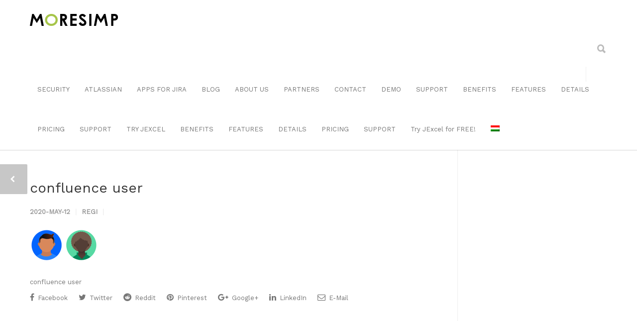

--- FILE ---
content_type: text/html; charset=UTF-8
request_url: https://moresimp.com/confluence-user-2/
body_size: 18528
content:
<!doctype html>
<html lang="en-US">
<head>
<meta http-equiv="Content-Type" content="text/html; charset=UTF-8" />
<!-- Mobile Specific Metas & Favicons -->
<meta name="viewport" content="width=device-width, initial-scale=1, maximum-scale=1, user-scalable=1"><link rel="shortcut icon" href="https://cdn.moresimp.com/wp-content/uploads/2015/06/favicon-16x161.png?x53087"><link rel="apple-touch-icon" href="https://cdn.moresimp.com/wp-content/uploads/2015/06/logo-gfx-57x571.png?x53087"><link rel="apple-touch-icon" sizes="120x120" href="https://cdn.moresimp.com/wp-content/uploads/2015/06/logo-gfx-120x1201.png?x53087"><link rel="apple-touch-icon" sizes="76x76" href="https://cdn.moresimp.com/wp-content/uploads/2015/06/logo-gfx-76x761.png?x53087"><link rel="apple-touch-icon" sizes="152x152" href="https://cdn.moresimp.com/wp-content/uploads/2015/06/logo-gfx-152x1521.png?x53087"><!-- WordPress Stuff -->
<meta name='robots' content='index, follow, max-image-preview:large, max-snippet:-1, max-video-preview:-1' />
	<style>img:is([sizes="auto" i], [sizes^="auto," i]) { contain-intrinsic-size: 3000px 1500px }</style>
	<script type="text/javascript">
    (function() {
  var pvData = {"source":"Direct","referrer":"Direct","visitor_type":"logged out","visitor_login_status":"logged out","visitor_id":0,"page_title":"confluence user - MORESIMP","post_type":"attachment","post_type_with_prefix":"single attachment","post_categories":"","post_tags":"","post_author":"regi","post_full_date":"2020-May-12","post_year":"2020","post_month":"05","post_day":"12","is_front_page":0,"is_home":1,"search_query":"","search_results_count":0};
  var body = {
    url: encodeURIComponent(window.location.href),
    referrer: encodeURIComponent(document.referrer)
  };

  function makePostRequest(e,t){var n=[];if(t.body){for(var o in t.body)n.push(encodeURIComponent(o)+"="+encodeURIComponent(t.body[o]));t.body=n.join("&")}return window.fetch?new Promise(n=>{var o={method:"POST",headers:{"Content-Type":"application/x-www-form-urlencoded"},redirect:"follow",body:{},...t};window.fetch(e,o).then(e=>{n(e.text())})}):new Promise(t=>{var o;"undefined"==typeof XMLHttpRequest&&t(null),(o=new XMLHttpRequest).open("POST",e,!0),o.onreadystatechange=function(){4==o.readyState&&200==o.status&&t(o.responseText)},o.setRequestHeader("Content-type","application/x-www-form-urlencoded"),o.send(n.join("&"))})}
  function observeAjaxCartActions(e){new PerformanceObserver(function(t){for(var n=t.getEntries(),r=0;r<n.length;r++)["xmlhttprequest","fetch"].includes(n[r].initiatorType)&&['=get_refreshed_fragments', 'add_to_cart'].some(p => n[r].name.includes(p))&&fetchCart(e)}).observe({entryTypes:["resource"]})};

  function fetchCart(adapter) {
    makePostRequest("//moresimp.com/index.php?plugin=optimonk&action=cartData", { body })
      .then((response) => {
        var data = JSON.parse(response);
        setCartData(data, adapter);
      })
  }

  function setCartData(cartData, adapter) {
    adapter.Cart.clear();

    cartData.cart.forEach(cartItem => {
      adapter.Cart.add(cartItem.sku, {quantity: cartItem.quantity, price: cartItem.price, name: cartItem.name});
    });
    Object.keys(cartData.avs).forEach((key, value) => {
      adapter.attr(`wp_${key}`, cartData.avs[key]);
    })
  }

  function setAssocData(assocData, adapter) {
    Object.keys(assocData).forEach((key) => {
      adapter.attr(`wp_${key}`, assocData[key]);
    })
  }

  var RuleHandler = {
    hasVisitorCartRules: (campaignMeta) => {
      return !!(campaignMeta.rules.visitorCart || campaignMeta.rules.visitorCartRevamp || campaignMeta.rules.visitorCartV3);
    },
    hasVisitorAttributeRule: (campaignMeta) => {
      return !!campaignMeta.rules.visitorAttribute;
    }
  }

  document.querySelector('html').addEventListener('optimonk#embedded-campaigns-init', function(e) {
    var campaignsData = e.parameters;

    if (!campaignsData.length) {
      return;
    }

    var adapter = window.OptiMonkEmbedded.Visitor.createAdapter();
    var hasCartRule = false;
    var hasAttributeRule = false;

    campaignsData.forEach((campaignMetaData) => {
      hasCartRule = hasCartRule || RuleHandler.hasVisitorCartRules(campaignMetaData);
      hasAttributeRule = hasAttributeRule || RuleHandler.hasVisitorAttributeRule(campaignMetaData);
    });

    setAssocData(pvData, adapter);

    if (hasCartRule) {
      observeAjaxCartActions(adapter);
      fetchCart(adapter);
    }

    if (hasAttributeRule) {
      makePostRequest("//moresimp.com/index.php?plugin=optimonk&action=productData", { body })
        .then((response) => {
          var data = JSON.parse(response);
          setAssocData(data, adapter);
        })
    }
  });

  document.querySelector('html').addEventListener('optimonk#campaigns_initialized', function () {
    if (!OptiMonk.campaigns) {
      return;
    }

    var adapter = window.OptiMonk.Visitor.createAdapter();

    setAssocData(pvData, adapter);

    if (OptiMonk.campaigns.filter(campaign => campaign.hasVisitorCartRules()).length) {
      observeAjaxCartActions(adapter);
      fetchCart(adapter);
    }

    if (OptiMonk.campaigns.filter(campaign => campaign.hasVisitorAttributeRules()).length) {
      makePostRequest("//moresimp.com/index.php?plugin=optimonk&action=productData", { body })
        .then((response) => {
          var data = JSON.parse(response);
          setAssocData(data, adapter);
        });
    }
  });
}());

</script>
<script type="text/javascript" src="https://onsite.optimonk.com/script.js?account=193912" async></script>
	<!-- This site is optimized with the Yoast SEO plugin v26.7 - https://yoast.com/wordpress/plugins/seo/ -->
	<title>confluence user - MORESIMP</title>
	<link rel="canonical" href="https://moresimp.com/confluence-user-2/" />
	<meta property="og:locale" content="en_US" />
	<meta property="og:type" content="article" />
	<meta property="og:title" content="confluence user - MORESIMP" />
	<meta property="og:description" content="confluence user" />
	<meta property="og:url" content="https://moresimp.com/confluence-user-2/" />
	<meta property="og:site_name" content="MORESIMP" />
	<meta property="article:modified_time" content="2020-05-12T10:03:58+00:00" />
	<meta property="og:image" content="https://moresimp.com/confluence-user-2" />
	<meta property="og:image:width" content="138" />
	<meta property="og:image:height" content="69" />
	<meta property="og:image:type" content="image/png" />
	<meta name="twitter:card" content="summary_large_image" />
	<script type="application/ld+json" class="yoast-schema-graph">{"@context":"https://schema.org","@graph":[{"@type":"WebPage","@id":"https://moresimp.com/confluence-user-2/","url":"https://moresimp.com/confluence-user-2/","name":"confluence user - MORESIMP","isPartOf":{"@id":"https://moresimp.com/#website"},"primaryImageOfPage":{"@id":"https://moresimp.com/confluence-user-2/#primaryimage"},"image":{"@id":"https://moresimp.com/confluence-user-2/#primaryimage"},"thumbnailUrl":"https://cdn.moresimp.com/wp-content/uploads/2020/05/confluence-user.png?x53087","datePublished":"2020-05-12T10:00:46+00:00","dateModified":"2020-05-12T10:03:58+00:00","breadcrumb":{"@id":"https://moresimp.com/confluence-user-2/#breadcrumb"},"inLanguage":"en-US","potentialAction":[{"@type":"ReadAction","target":["https://moresimp.com/confluence-user-2/"]}]},{"@type":"ImageObject","inLanguage":"en-US","@id":"https://moresimp.com/confluence-user-2/#primaryimage","url":"https://cdn.moresimp.com/wp-content/uploads/2020/05/confluence-user.png?x53087","contentUrl":"https://cdn.moresimp.com/wp-content/uploads/2020/05/confluence-user.png?x53087","width":138,"height":69,"caption":"confluence user"},{"@type":"BreadcrumbList","@id":"https://moresimp.com/confluence-user-2/#breadcrumb","itemListElement":[{"@type":"ListItem","position":1,"name":"Home","item":"https://moresimp.com/"},{"@type":"ListItem","position":2,"name":"confluence user"}]},{"@type":"WebSite","@id":"https://moresimp.com/#website","url":"https://moresimp.com/","name":"MORESIMP","description":"Smart software, more life.","potentialAction":[{"@type":"SearchAction","target":{"@type":"EntryPoint","urlTemplate":"https://moresimp.com/?s={search_term_string}"},"query-input":{"@type":"PropertyValueSpecification","valueRequired":true,"valueName":"search_term_string"}}],"inLanguage":"en-US"}]}</script>
	<!-- / Yoast SEO plugin. -->


<link rel='dns-prefetch' href='//fonts.googleapis.com' />
<link rel="alternate" type="application/rss+xml" title="MORESIMP &raquo; Feed" href="https://moresimp.com/feed/" />
<link rel="alternate" type="application/rss+xml" title="MORESIMP &raquo; Comments Feed" href="https://moresimp.com/comments/feed/" />
<link rel="preconnect" href="https://cdnjs.cloudflare.com" crossorigin>
<link rel="dns-prefetch" href="//cdnjs.cloudflare.com">
<link rel="preconnect" href="https://ajax.googleapis.com" crossorigin>
<link rel="dns-prefetch" href="//ajax.googleapis.com">
<link rel="preconnect" href="https://fonts.googleapis.com" crossorigin>
<link rel="dns-prefetch" href="//fonts.googleapis.com">
<link rel="preconnect" href="https://use.fontawesome.com" crossorigin>
<link rel="dns-prefetch" href="//use.fontawesome.com">
<link rel="preconnect" href="https://cdn.moresimp.com" crossorigin>
<link rel="dns-prefetch" href="//cdn.moresimp.com">
<link rel="preconnect" href="https://www.google-analytics.com" crossorigin>
<link rel="dns-prefetch" href="//www.google-analytics.com">
<link rel="preconnect" href="https://www.googletagmanager.com" crossorigin>
<link rel="dns-prefetch" href="//www.googletagmanager.com">
<link rel="preconnect" href="https://connect.facebook.net" crossorigin>
<link rel="dns-prefetch" href="//connect.facebook.net">
<link rel="preconnect" href="https://www.facebook.com" crossorigin>
<link rel="dns-prefetch" href="//www.facebook.com">
<link rel="preconnect" href="https://snap.licdn.com" crossorigin>
<link rel="dns-prefetch" href="//snap.licdn.com">
<link rel="preconnect" href="https://px.ads.linkedin.com" crossorigin>
<link rel="dns-prefetch" href="//px.ads.linkedin.com">
<link rel="preconnect" href="https://www.linkedin.com" crossorigin>
<link rel="dns-prefetch" href="//www.linkedin.com">

<script>
    window.document.addEventListener( 'DOMContentLoaded', function( event ) {
        [
            '#navigation ul li.buy-jexcel-pro-btn a',
            '#navigation ul li.buy-jexcel-btn a',
            '#content .moresimp-jexcel-pricing-plan .pricing-plan > .pricing-signup > a[href^="https://marketplace.atlassian.com/"]'
        ].forEach( function( selector ) {
            [ ...window.document.querySelectorAll( selector )].forEach( function( node ) {
                node.target = '_blank';
            });
        });
    });
</script>
<script type="text/javascript">
/* <![CDATA[ */
window._wpemojiSettings = {"baseUrl":"https:\/\/s.w.org\/images\/core\/emoji\/16.0.1\/72x72\/","ext":".png","svgUrl":"https:\/\/s.w.org\/images\/core\/emoji\/16.0.1\/svg\/","svgExt":".svg","source":{"concatemoji":"https:\/\/moresimp.com\/wp-includes\/js\/wp-emoji-release.min.js?ver=6.8.3"}};
/*! This file is auto-generated */
!function(s,n){var o,i,e;function c(e){try{var t={supportTests:e,timestamp:(new Date).valueOf()};sessionStorage.setItem(o,JSON.stringify(t))}catch(e){}}function p(e,t,n){e.clearRect(0,0,e.canvas.width,e.canvas.height),e.fillText(t,0,0);var t=new Uint32Array(e.getImageData(0,0,e.canvas.width,e.canvas.height).data),a=(e.clearRect(0,0,e.canvas.width,e.canvas.height),e.fillText(n,0,0),new Uint32Array(e.getImageData(0,0,e.canvas.width,e.canvas.height).data));return t.every(function(e,t){return e===a[t]})}function u(e,t){e.clearRect(0,0,e.canvas.width,e.canvas.height),e.fillText(t,0,0);for(var n=e.getImageData(16,16,1,1),a=0;a<n.data.length;a++)if(0!==n.data[a])return!1;return!0}function f(e,t,n,a){switch(t){case"flag":return n(e,"\ud83c\udff3\ufe0f\u200d\u26a7\ufe0f","\ud83c\udff3\ufe0f\u200b\u26a7\ufe0f")?!1:!n(e,"\ud83c\udde8\ud83c\uddf6","\ud83c\udde8\u200b\ud83c\uddf6")&&!n(e,"\ud83c\udff4\udb40\udc67\udb40\udc62\udb40\udc65\udb40\udc6e\udb40\udc67\udb40\udc7f","\ud83c\udff4\u200b\udb40\udc67\u200b\udb40\udc62\u200b\udb40\udc65\u200b\udb40\udc6e\u200b\udb40\udc67\u200b\udb40\udc7f");case"emoji":return!a(e,"\ud83e\udedf")}return!1}function g(e,t,n,a){var r="undefined"!=typeof WorkerGlobalScope&&self instanceof WorkerGlobalScope?new OffscreenCanvas(300,150):s.createElement("canvas"),o=r.getContext("2d",{willReadFrequently:!0}),i=(o.textBaseline="top",o.font="600 32px Arial",{});return e.forEach(function(e){i[e]=t(o,e,n,a)}),i}function t(e){var t=s.createElement("script");t.src=e,t.defer=!0,s.head.appendChild(t)}"undefined"!=typeof Promise&&(o="wpEmojiSettingsSupports",i=["flag","emoji"],n.supports={everything:!0,everythingExceptFlag:!0},e=new Promise(function(e){s.addEventListener("DOMContentLoaded",e,{once:!0})}),new Promise(function(t){var n=function(){try{var e=JSON.parse(sessionStorage.getItem(o));if("object"==typeof e&&"number"==typeof e.timestamp&&(new Date).valueOf()<e.timestamp+604800&&"object"==typeof e.supportTests)return e.supportTests}catch(e){}return null}();if(!n){if("undefined"!=typeof Worker&&"undefined"!=typeof OffscreenCanvas&&"undefined"!=typeof URL&&URL.createObjectURL&&"undefined"!=typeof Blob)try{var e="postMessage("+g.toString()+"("+[JSON.stringify(i),f.toString(),p.toString(),u.toString()].join(",")+"));",a=new Blob([e],{type:"text/javascript"}),r=new Worker(URL.createObjectURL(a),{name:"wpTestEmojiSupports"});return void(r.onmessage=function(e){c(n=e.data),r.terminate(),t(n)})}catch(e){}c(n=g(i,f,p,u))}t(n)}).then(function(e){for(var t in e)n.supports[t]=e[t],n.supports.everything=n.supports.everything&&n.supports[t],"flag"!==t&&(n.supports.everythingExceptFlag=n.supports.everythingExceptFlag&&n.supports[t]);n.supports.everythingExceptFlag=n.supports.everythingExceptFlag&&!n.supports.flag,n.DOMReady=!1,n.readyCallback=function(){n.DOMReady=!0}}).then(function(){return e}).then(function(){var e;n.supports.everything||(n.readyCallback(),(e=n.source||{}).concatemoji?t(e.concatemoji):e.wpemoji&&e.twemoji&&(t(e.twemoji),t(e.wpemoji)))}))}((window,document),window._wpemojiSettings);
/* ]]> */
</script>
<link rel='stylesheet' id='cf7ic_style-css' href='https://cdn.moresimp.com/wp-content/plugins/contact-form-7-image-captcha/css/cf7ic-style.css?x53087' type='text/css' media='all' />
<style id='wp-emoji-styles-inline-css' type='text/css'>

	img.wp-smiley, img.emoji {
		display: inline !important;
		border: none !important;
		box-shadow: none !important;
		height: 1em !important;
		width: 1em !important;
		margin: 0 0.07em !important;
		vertical-align: -0.1em !important;
		background: none !important;
		padding: 0 !important;
	}
</style>
<link rel='stylesheet' id='wp-block-library-css' href='https://cdn.moresimp.com/wp-includes/css/dist/block-library/style.min.css?x53087' type='text/css' media='all' />
<style id='classic-theme-styles-inline-css' type='text/css'>
/*! This file is auto-generated */
.wp-block-button__link{color:#fff;background-color:#32373c;border-radius:9999px;box-shadow:none;text-decoration:none;padding:calc(.667em + 2px) calc(1.333em + 2px);font-size:1.125em}.wp-block-file__button{background:#32373c;color:#fff;text-decoration:none}
</style>
<style id='global-styles-inline-css' type='text/css'>
:root{--wp--preset--aspect-ratio--square: 1;--wp--preset--aspect-ratio--4-3: 4/3;--wp--preset--aspect-ratio--3-4: 3/4;--wp--preset--aspect-ratio--3-2: 3/2;--wp--preset--aspect-ratio--2-3: 2/3;--wp--preset--aspect-ratio--16-9: 16/9;--wp--preset--aspect-ratio--9-16: 9/16;--wp--preset--color--black: #000000;--wp--preset--color--cyan-bluish-gray: #abb8c3;--wp--preset--color--white: #ffffff;--wp--preset--color--pale-pink: #f78da7;--wp--preset--color--vivid-red: #cf2e2e;--wp--preset--color--luminous-vivid-orange: #ff6900;--wp--preset--color--luminous-vivid-amber: #fcb900;--wp--preset--color--light-green-cyan: #7bdcb5;--wp--preset--color--vivid-green-cyan: #00d084;--wp--preset--color--pale-cyan-blue: #8ed1fc;--wp--preset--color--vivid-cyan-blue: #0693e3;--wp--preset--color--vivid-purple: #9b51e0;--wp--preset--gradient--vivid-cyan-blue-to-vivid-purple: linear-gradient(135deg,rgba(6,147,227,1) 0%,rgb(155,81,224) 100%);--wp--preset--gradient--light-green-cyan-to-vivid-green-cyan: linear-gradient(135deg,rgb(122,220,180) 0%,rgb(0,208,130) 100%);--wp--preset--gradient--luminous-vivid-amber-to-luminous-vivid-orange: linear-gradient(135deg,rgba(252,185,0,1) 0%,rgba(255,105,0,1) 100%);--wp--preset--gradient--luminous-vivid-orange-to-vivid-red: linear-gradient(135deg,rgba(255,105,0,1) 0%,rgb(207,46,46) 100%);--wp--preset--gradient--very-light-gray-to-cyan-bluish-gray: linear-gradient(135deg,rgb(238,238,238) 0%,rgb(169,184,195) 100%);--wp--preset--gradient--cool-to-warm-spectrum: linear-gradient(135deg,rgb(74,234,220) 0%,rgb(151,120,209) 20%,rgb(207,42,186) 40%,rgb(238,44,130) 60%,rgb(251,105,98) 80%,rgb(254,248,76) 100%);--wp--preset--gradient--blush-light-purple: linear-gradient(135deg,rgb(255,206,236) 0%,rgb(152,150,240) 100%);--wp--preset--gradient--blush-bordeaux: linear-gradient(135deg,rgb(254,205,165) 0%,rgb(254,45,45) 50%,rgb(107,0,62) 100%);--wp--preset--gradient--luminous-dusk: linear-gradient(135deg,rgb(255,203,112) 0%,rgb(199,81,192) 50%,rgb(65,88,208) 100%);--wp--preset--gradient--pale-ocean: linear-gradient(135deg,rgb(255,245,203) 0%,rgb(182,227,212) 50%,rgb(51,167,181) 100%);--wp--preset--gradient--electric-grass: linear-gradient(135deg,rgb(202,248,128) 0%,rgb(113,206,126) 100%);--wp--preset--gradient--midnight: linear-gradient(135deg,rgb(2,3,129) 0%,rgb(40,116,252) 100%);--wp--preset--font-size--small: 13px;--wp--preset--font-size--medium: 20px;--wp--preset--font-size--large: 36px;--wp--preset--font-size--x-large: 42px;--wp--preset--spacing--20: 0.44rem;--wp--preset--spacing--30: 0.67rem;--wp--preset--spacing--40: 1rem;--wp--preset--spacing--50: 1.5rem;--wp--preset--spacing--60: 2.25rem;--wp--preset--spacing--70: 3.38rem;--wp--preset--spacing--80: 5.06rem;--wp--preset--shadow--natural: 6px 6px 9px rgba(0, 0, 0, 0.2);--wp--preset--shadow--deep: 12px 12px 50px rgba(0, 0, 0, 0.4);--wp--preset--shadow--sharp: 6px 6px 0px rgba(0, 0, 0, 0.2);--wp--preset--shadow--outlined: 6px 6px 0px -3px rgba(255, 255, 255, 1), 6px 6px rgba(0, 0, 0, 1);--wp--preset--shadow--crisp: 6px 6px 0px rgba(0, 0, 0, 1);}:where(.is-layout-flex){gap: 0.5em;}:where(.is-layout-grid){gap: 0.5em;}body .is-layout-flex{display: flex;}.is-layout-flex{flex-wrap: wrap;align-items: center;}.is-layout-flex > :is(*, div){margin: 0;}body .is-layout-grid{display: grid;}.is-layout-grid > :is(*, div){margin: 0;}:where(.wp-block-columns.is-layout-flex){gap: 2em;}:where(.wp-block-columns.is-layout-grid){gap: 2em;}:where(.wp-block-post-template.is-layout-flex){gap: 1.25em;}:where(.wp-block-post-template.is-layout-grid){gap: 1.25em;}.has-black-color{color: var(--wp--preset--color--black) !important;}.has-cyan-bluish-gray-color{color: var(--wp--preset--color--cyan-bluish-gray) !important;}.has-white-color{color: var(--wp--preset--color--white) !important;}.has-pale-pink-color{color: var(--wp--preset--color--pale-pink) !important;}.has-vivid-red-color{color: var(--wp--preset--color--vivid-red) !important;}.has-luminous-vivid-orange-color{color: var(--wp--preset--color--luminous-vivid-orange) !important;}.has-luminous-vivid-amber-color{color: var(--wp--preset--color--luminous-vivid-amber) !important;}.has-light-green-cyan-color{color: var(--wp--preset--color--light-green-cyan) !important;}.has-vivid-green-cyan-color{color: var(--wp--preset--color--vivid-green-cyan) !important;}.has-pale-cyan-blue-color{color: var(--wp--preset--color--pale-cyan-blue) !important;}.has-vivid-cyan-blue-color{color: var(--wp--preset--color--vivid-cyan-blue) !important;}.has-vivid-purple-color{color: var(--wp--preset--color--vivid-purple) !important;}.has-black-background-color{background-color: var(--wp--preset--color--black) !important;}.has-cyan-bluish-gray-background-color{background-color: var(--wp--preset--color--cyan-bluish-gray) !important;}.has-white-background-color{background-color: var(--wp--preset--color--white) !important;}.has-pale-pink-background-color{background-color: var(--wp--preset--color--pale-pink) !important;}.has-vivid-red-background-color{background-color: var(--wp--preset--color--vivid-red) !important;}.has-luminous-vivid-orange-background-color{background-color: var(--wp--preset--color--luminous-vivid-orange) !important;}.has-luminous-vivid-amber-background-color{background-color: var(--wp--preset--color--luminous-vivid-amber) !important;}.has-light-green-cyan-background-color{background-color: var(--wp--preset--color--light-green-cyan) !important;}.has-vivid-green-cyan-background-color{background-color: var(--wp--preset--color--vivid-green-cyan) !important;}.has-pale-cyan-blue-background-color{background-color: var(--wp--preset--color--pale-cyan-blue) !important;}.has-vivid-cyan-blue-background-color{background-color: var(--wp--preset--color--vivid-cyan-blue) !important;}.has-vivid-purple-background-color{background-color: var(--wp--preset--color--vivid-purple) !important;}.has-black-border-color{border-color: var(--wp--preset--color--black) !important;}.has-cyan-bluish-gray-border-color{border-color: var(--wp--preset--color--cyan-bluish-gray) !important;}.has-white-border-color{border-color: var(--wp--preset--color--white) !important;}.has-pale-pink-border-color{border-color: var(--wp--preset--color--pale-pink) !important;}.has-vivid-red-border-color{border-color: var(--wp--preset--color--vivid-red) !important;}.has-luminous-vivid-orange-border-color{border-color: var(--wp--preset--color--luminous-vivid-orange) !important;}.has-luminous-vivid-amber-border-color{border-color: var(--wp--preset--color--luminous-vivid-amber) !important;}.has-light-green-cyan-border-color{border-color: var(--wp--preset--color--light-green-cyan) !important;}.has-vivid-green-cyan-border-color{border-color: var(--wp--preset--color--vivid-green-cyan) !important;}.has-pale-cyan-blue-border-color{border-color: var(--wp--preset--color--pale-cyan-blue) !important;}.has-vivid-cyan-blue-border-color{border-color: var(--wp--preset--color--vivid-cyan-blue) !important;}.has-vivid-purple-border-color{border-color: var(--wp--preset--color--vivid-purple) !important;}.has-vivid-cyan-blue-to-vivid-purple-gradient-background{background: var(--wp--preset--gradient--vivid-cyan-blue-to-vivid-purple) !important;}.has-light-green-cyan-to-vivid-green-cyan-gradient-background{background: var(--wp--preset--gradient--light-green-cyan-to-vivid-green-cyan) !important;}.has-luminous-vivid-amber-to-luminous-vivid-orange-gradient-background{background: var(--wp--preset--gradient--luminous-vivid-amber-to-luminous-vivid-orange) !important;}.has-luminous-vivid-orange-to-vivid-red-gradient-background{background: var(--wp--preset--gradient--luminous-vivid-orange-to-vivid-red) !important;}.has-very-light-gray-to-cyan-bluish-gray-gradient-background{background: var(--wp--preset--gradient--very-light-gray-to-cyan-bluish-gray) !important;}.has-cool-to-warm-spectrum-gradient-background{background: var(--wp--preset--gradient--cool-to-warm-spectrum) !important;}.has-blush-light-purple-gradient-background{background: var(--wp--preset--gradient--blush-light-purple) !important;}.has-blush-bordeaux-gradient-background{background: var(--wp--preset--gradient--blush-bordeaux) !important;}.has-luminous-dusk-gradient-background{background: var(--wp--preset--gradient--luminous-dusk) !important;}.has-pale-ocean-gradient-background{background: var(--wp--preset--gradient--pale-ocean) !important;}.has-electric-grass-gradient-background{background: var(--wp--preset--gradient--electric-grass) !important;}.has-midnight-gradient-background{background: var(--wp--preset--gradient--midnight) !important;}.has-small-font-size{font-size: var(--wp--preset--font-size--small) !important;}.has-medium-font-size{font-size: var(--wp--preset--font-size--medium) !important;}.has-large-font-size{font-size: var(--wp--preset--font-size--large) !important;}.has-x-large-font-size{font-size: var(--wp--preset--font-size--x-large) !important;}
:where(.wp-block-post-template.is-layout-flex){gap: 1.25em;}:where(.wp-block-post-template.is-layout-grid){gap: 1.25em;}
:where(.wp-block-columns.is-layout-flex){gap: 2em;}:where(.wp-block-columns.is-layout-grid){gap: 2em;}
:root :where(.wp-block-pullquote){font-size: 1.5em;line-height: 1.6;}
</style>
<link rel='stylesheet' id='moresimp-cegjegyzekszam-css' href='https://moresimp.com/wp-content/mu-plugins/moresimp-cegjegyzekszam.css?x53087' type='text/css' media='all' />
<link rel='stylesheet' id='contact-form-7-css' href='https://cdn.moresimp.com/wp-content/plugins/contact-form-7/includes/css/styles.css?x53087' type='text/css' media='all' />
<style id='contact-form-7-inline-css' type='text/css'>
.wpcf7 .wpcf7-recaptcha iframe {margin-bottom: 0;}.wpcf7 .wpcf7-recaptcha[data-align="center"] > div {margin: 0 auto;}.wpcf7 .wpcf7-recaptcha[data-align="right"] > div {margin: 0 0 0 auto;}
</style>
<link rel='stylesheet' id='selfreg-moresimp-css' href='https://cdn.moresimp.com/wp-content/plugins/moresimp-selfreg-moresimp/styles.css?x53087' type='text/css' media='all' />
<link rel='stylesheet' id='rs-plugin-settings-css' href='https://cdn.moresimp.com/wp-content/plugins/revslider/public/assets/css/rs6.css?x53087' type='text/css' media='all' />
<style id='rs-plugin-settings-inline-css' type='text/css'>
.tp-caption a{color:#ff7302;text-shadow:none;-webkit-transition:all 0.2s ease-out;-moz-transition:all 0.2s ease-out;-o-transition:all 0.2s ease-out;-ms-transition:all 0.2s ease-out}.tp-caption a:hover{color:#ffa902}
</style>
<link rel='stylesheet' id='wpml-legacy-horizontal-list-0-css' href='https://cdn.moresimp.com/wp-content/plugins/sitepress-multilingual-cms/templates/language-switchers/legacy-list-horizontal/style.min.css?x53087' type='text/css' media='all' />
<style id='wpml-legacy-horizontal-list-0-inline-css' type='text/css'>
.wpml-ls-statics-shortcode_actions{background-color:#ffffff;}.wpml-ls-statics-shortcode_actions, .wpml-ls-statics-shortcode_actions .wpml-ls-sub-menu, .wpml-ls-statics-shortcode_actions a {border-color:#cdcdcd;}.wpml-ls-statics-shortcode_actions a, .wpml-ls-statics-shortcode_actions .wpml-ls-sub-menu a, .wpml-ls-statics-shortcode_actions .wpml-ls-sub-menu a:link, .wpml-ls-statics-shortcode_actions li:not(.wpml-ls-current-language) .wpml-ls-link, .wpml-ls-statics-shortcode_actions li:not(.wpml-ls-current-language) .wpml-ls-link:link {color:#444444;background-color:#ffffff;}.wpml-ls-statics-shortcode_actions .wpml-ls-sub-menu a:hover,.wpml-ls-statics-shortcode_actions .wpml-ls-sub-menu a:focus, .wpml-ls-statics-shortcode_actions .wpml-ls-sub-menu a:link:hover, .wpml-ls-statics-shortcode_actions .wpml-ls-sub-menu a:link:focus {color:#000000;background-color:#eeeeee;}.wpml-ls-statics-shortcode_actions .wpml-ls-current-language > a {color:#444444;background-color:#ffffff;}.wpml-ls-statics-shortcode_actions .wpml-ls-current-language:hover>a, .wpml-ls-statics-shortcode_actions .wpml-ls-current-language>a:focus {color:#000000;background-color:#eeeeee;}
</style>
<link rel='stylesheet' id='wpml-menu-item-0-css' href='https://cdn.moresimp.com/wp-content/plugins/sitepress-multilingual-cms/templates/language-switchers/menu-item/style.min.css?x53087' type='text/css' media='all' />
<link rel='stylesheet' id='cms-navigation-style-base-css' href='https://cdn.moresimp.com/wp-content/plugins/wpml-cms-nav/res/css/cms-navigation-base.css?x53087' type='text/css' media='screen' />
<link rel='stylesheet' id='cms-navigation-style-css' href='https://cdn.moresimp.com/wp-content/plugins/wpml-cms-nav/res/css/cms-navigation.css?x53087' type='text/css' media='screen' />
<link rel='stylesheet' id='parent-style-css' href='https://cdn.moresimp.com/wp-content/themes/unicon/style.css?x53087' type='text/css' media='all' />
<link rel='stylesheet' id='stylesheet-css' href='https://cdn.moresimp.com/wp-content/themes/unicon-child/style.css?x53087' type='text/css' media='all' />
<link rel='stylesheet' id='js_composer_front-css' href='https://cdn.moresimp.com/wp-content/plugins/js_composer/assets/css/js_composer.min.css?x53087' type='text/css' media='all' />
<link rel='stylesheet' id='shortcodes-css' href='https://cdn.moresimp.com/wp-content/plugins/moresimp-cdnjs/unicon/shortcodes.css?x53087' type='text/css' media='all' />
<link rel='stylesheet' id='responsive-css' href='https://cdn.moresimp.com/wp-content/themes/unicon/framework/css/responsive.css?x53087' type='text/css' media='all' />
<link rel='stylesheet' id='redux-google-fonts-minti_data-css' href='https://fonts.googleapis.com/css?family=Work+Sans%3A400%7CMontserrat%3A400%7COpen+Sans%3A400&#038;subset=latin-ext&#038;ver=1704365528' type='text/css' media='all' />
<script type="text/javascript" src="https://cdn.moresimp.com/wp-includes/js/jquery/jquery.min.js?x53087" id="jquery-core-js"></script>
<script type="text/javascript" src="https://cdn.moresimp.com/wp-includes/js/jquery/jquery-migrate.min.js?x53087" id="jquery-migrate-js"></script>
<script type="text/javascript" src="https://cdn.moresimp.com/wp-content/plugins/revslider/public/assets/js/rbtools.min.js?x53087 defer=&#039;defer" id="tp-tools-js"></script>
<script type="text/javascript" src="https://cdn.moresimp.com/wp-content/plugins/revslider/public/assets/js/rs6.min.js?x53087 defer=&#039;defer" id="revmin-js"></script>
<script></script><link rel="https://api.w.org/" href="https://moresimp.com/wp-json/" /><link rel="alternate" title="JSON" type="application/json" href="https://moresimp.com/wp-json/wp/v2/media/6148" /><link rel="EditURI" type="application/rsd+xml" title="RSD" href="https://moresimp.com/xmlrpc.php?rsd" />
<meta name="generator" content="WordPress 6.8.3" />
<link rel='shortlink' href='https://moresimp.com/?p=6148' />
<link rel="alternate" title="oEmbed (JSON)" type="application/json+oembed" href="https://moresimp.com/wp-json/oembed/1.0/embed?url=https%3A%2F%2Fmoresimp.com%2Fconfluence-user-2%2F" />
<link rel="alternate" title="oEmbed (XML)" type="text/xml+oembed" href="https://moresimp.com/wp-json/oembed/1.0/embed?url=https%3A%2F%2Fmoresimp.com%2Fconfluence-user-2%2F&#038;format=xml" />
<meta name="generator" content="WPML ver:4.8.6 stt:1,23;" />
<script type="text/javascript"
src="https://onsite.optimonk.com/script.js?account=193912"
async></script><style type="text/css" media="screen">.menu-item.hide_this_item{ display:none !important; }</style>
		<script>
		(function(h,o,t,j,a,r){
			h.hj=h.hj||function(){(h.hj.q=h.hj.q||[]).push(arguments)};
			h._hjSettings={hjid:1744031,hjsv:5};
			a=o.getElementsByTagName('head')[0];
			r=o.createElement('script');r.async=1;
			r.src=t+h._hjSettings.hjid+j+h._hjSettings.hjsv;
			a.appendChild(r);
		})(window,document,'//static.hotjar.com/c/hotjar-','.js?sv=');
		</script>
		<style type="text/css">
body{font:400 13px Work Sans,Arial,Helvetica,sans-serif;color:#777777;line-height:1.9;}.wrapall,.boxed-layout{background-color:#ffffff;}body.page-template-page-blank-php{background:#ffffff !important;}h1,.title-h1{font:400 28px Work Sans,Arial,Helvetica,sans-serif;color:#333333;}h2{font:400 24px Work Sans,Arial,Helvetica,sans-serif;color:#333333;}h3{font:400 20px Work Sans,Arial,Helvetica,sans-serif;color:#333333;}h4{font:400 16px Work Sans,Arial,Helvetica,sans-serif;color:#333333;}h5{font:400 16px Work Sans,Arial,Helvetica,sans-serif;color:#333333;}h6{font:400 16px Work Sans,Arial,Helvetica,sans-serif;color:#333333;}.title{font-family:'Work Sans',Arial,Helvetica,sans-serif;}h1 a,h2 a,h3 a,h4 a,h5 a,h6 a{font-weight:inherit;color:inherit;}h1 a:hover,h2 a:hover,h3 a:hover,h4 a:hover,h5 a:hover,h6 a:hover,a:hover h1,a:hover h2,a:hover h3,a:hover h4,a:hover h5,a:hover h6{color:#333333;}a{color:#a6c549;}a:hover{color:#333333;}input[type='text'],input[type='password'],input[type='email'],input[type='tel'],input[type='date'],input[type='number'],textarea,select{font-family:Work Sans,Arial,Helvetica,sans-serif;font-size:13px;}#sidebar .widget h3{font:400 14px Montserrat,Arial,Helvetica,sans-serif;color:#444444;}.container .twelve.alt.sidebar-right,.container .twelve.alt.sidebar-left,#sidebar.sidebar-right #sidebar-widgets,#sidebar.sidebar-left #sidebar-widgets{border-color:#efefef;}#topbar{background:#f5f5f5;color:#777777;}#topbar a{color:#999999;}#topbar a:hover{color:#333333;}@media only screen and (max-width:767px){#topbar .topbar-col1{background:#f5f5f5;}} #navigation > ul > li > a{font:400 13px Work Sans,Arial,Helvetica,sans-serif;color:#777777;}#navigation > ul > li:hover > a,#navigation > ul > li > a:hover{color:#a6c549;}#navigation li.current-menu-item > a:hover,#navigation li.current-page-ancestor > a:hover,#navigation li.current-menu-ancestor > a:hover,#navigation li.current-menu-parent > a:hover,#navigation li.current_page_ancestor > a:hover,#navigation > ul > li.sfHover > a{color:#a6c549;}#navigation li.current-menu-item > a,#navigation li.current-page-ancestor > a,#navigation li.current-menu-ancestor > a,#navigation li.current-menu-parent > a,#navigation li.current_page_ancestor > a{color:#a6c549;}#navigation ul li:hover{border-color:#a6c549;}#navigation li.current-menu-item,#navigation li.current-page-ancestor,#navigation li.current-menu-ancestor,#navigation li.current-menu-parent,#navigation li.current_page_ancestor{border-color:#a6c549;}#navigation .sub-menu{background:#262626;}#navigation .sub-menu li a{font:400 13px Work Sans,Arial,Helvetica,sans-serif;color:#bbbbbb;}#navigation .sub-menu li a:hover{color:#ffffff;}#navigation .sub-menu li.current_page_item > a,#navigation .sub-menu li.current_page_item > a:hover,#navigation .sub-menu li.current-menu-item > a,#navigation .sub-menu li.current-menu-item > a:hover,#navigation .sub-menu li.current-page-ancestor > a,#navigation .sub-menu li.current-page-ancestor > a:hover,#navigation .sub-menu li.current-menu-ancestor > a,#navigation .sub-menu li.current-menu-ancestor > a:hover,#navigation .sub-menu li.current-menu-parent > a,#navigation .sub-menu li.current-menu-parent > a:hover,#navigation .sub-menu li.current_page_ancestor > a,#navigation .sub-menu li.current_page_ancestor > a:hover{color:#ffffff;}#navigation .sub-menu li a,#navigation .sub-menu ul li a{border-color:#333333;}#navigation > ul > li.megamenu > ul.sub-menu{background:#262626;border-color:#a6c549;}#navigation > ul > li.megamenu > ul > li{border-right-color:#333333 !important;}#navigation > ul > li.megamenu ul li a{color:#bbbbbb;}#navigation > ul > li.megamenu > ul > li > a{color:#ffffff;}#navigation > ul > li.megamenu > ul ul li a:hover,#header #navigation > ul > li.megamenu > ul ul li.current-menu-item a{color:#ffffff !important;background-color:#333333 !important;} #search-btn,#shopping-btn,#close-search-btn{color:#bbbbbb;}#search-btn:hover,#shopping-btn:hover,#close-search-btn:hover{color:#999999;}#slogan{font:400 20px Open Sans,Arial,Helvetica,sans-serif;color:#777777;margin-top:26px;} #mobile-navigation{background:#262626;}#mobile-navigation ul li a{font:400 13px Work Sans,Arial,Helvetica,sans-serif;color:#bbbbbb;border-bottom-color:#333333 !important;}#mobile-navigation ul li a:hover,#mobile-navigation ul li a:hover [class^='fa-'],#mobile-navigation li.open > a,#mobile-navigation ul li.current-menu-item > a,#mobile-navigation ul li.current-menu-ancestor > a{color:#ffffff;}body #mobile-navigation li.open > a [class^='fa-']{color:#ffffff;}#mobile-navigation form,#mobile-navigation form input{background:#444444;color:#cccccc;}#mobile-navigation form:before{color:#cccccc;}#mobile-header{background:#ffffff;height:80px;}#mobile-navigation-btn,#mobile-cart-btn,#mobile-shopping-btn{color:#bbbbbb;line-height:80px;}#mobile-navigation-btn:hover,#mobile-cart-btn:hover,#mobile-shopping-btn:hover{color:#999999;}#mobile-header .logo{margin-top:21px;} #header.header-v1{min-height:80px;background:#ffffff;}.header-v1 .logo{margin-top:21px;}.header-v1 #navigation > ul > li{height:80px;padding-top:31px;}.header-v1 #navigation .sub-menu{top:80px;}.header-v1 .header-icons-divider{line-height:80px;background:#efefef;}#header.header-v1 .widget_shopping_cart{top:80px;}.header-v1 #search-btn,.header-v1 #close-search-btn,.header-v1 #shopping-btn{line-height:80px;}.header-v1 #search-top,.header-v1 #search-top input{height:80px;}.header-v1 #search-top input{color:#666666;font-family:Work Sans,Arial,Helvetica,sans-serif;} #header.header-v3{background:#ffffff;}.header-v3 .navigation-wrap{background:#ffffff;border-top:1px solid #efefef;}.header-v3 .logo{margin-top:30px;margin-bottom:30px;} #header.header-v4{background:#ffffff;}.header-v4 .navigation-wrap{background:#ffffff;border-top:1px solid #efefef;}.header-v4 .logo{margin-top:30px;margin-bottom:30px;} #transparentimage{padding:80px 0 0 0;}.header-is-transparent #mobile-navigation{top:80px;} .stuck{background:#ffffff;} .titlebar h1,.title-h1{font:400 1px Open Sans,Arial,Helvetica,sans-serif;color:#f9f9f9;}#fulltitle{background:#f9f9f9;border-bottom:1px solid #efefef;}#breadcrumbs{margin-top:6px;}#breadcrumbs,#breadcrumbs a{font:400 13px Open Sans,Arial,Helvetica,sans-serif;color:#aaaaaa;}#breadcrumbs a:hover{color:#666666;}#fullimagecenter h1,#transparentimage h1,#fullimagecenter .title-h1,#transparentimage .title-h1{font:400 42px Montserrat,Arial,Helvetica,sans-serif;color:#ffffff;text-transform:uppercase;letter-spacing:1px;text-align:center;} #footer .widget h3{font:400 13px Montserrat,Arial,Helvetica,sans-serif;color:#ffffff;}#footer{color:#888888;border-top:4px none #a6c549;}#footer{background-color:#000000;}#footer a,#footer .widget ul li:after{color:#888888;}#footer a:hover,#footer .widget ul li:hover:after{color:#ffffff;}#footer .widget ul li{border-bottom-color:#333333;} #copyright{background:#000000;color:#777777;}#copyright a{color:#999999;}#copyright a:hover{color:#cccccc;} .highlight{color:#a6c549 !important;}::selection{background:#a6c549;}::-moz-selection{background:#a6c549;}#shopping-btn span{background:#a6c549;}.blog-page .post h1 a:hover,.blog-page .post h2 a:hover{color:#a6c549;}.entry-image .entry-overlay{background:#a6c549;}.entry-quote a:hover{background:#a6c549;}.entry-link a:hover{background:#a6c549;}.blog-single .entry-tags a:hover{color:#a6c549;}.sharebox ul li a:hover{color:#a6c549;}.commentlist li.bypostauthor .comment-text{border-color:#a6c549;}#pagination .current a{background:#a6c549;}#filters ul li a:hover{color:#a6c549;}#filters ul li a.active{color:#a6c549;}#back-to-top a:hover{background-color:#a6c549;}#sidebar .widget ul li a:hover{color:#a6c549;}#sidebar .widget ul li:hover:after{color:#a6c549;}.widget_tag_cloud a:hover,.widget_product_tag_cloud a:hover{background:#a6c549;border-color:#a6c549;}.widget_portfolio .portfolio-widget-item .portfolio-overlay{background:#a6c549;}#sidebar .widget_nav_menu ul li a:hover{color:#a6c549;}#footer .widget_tag_cloud a:hover,#footer .widget_product_tag_cloud a:hover{background:#a6c549;border-color:#a6c549;} .box.style-2{border-top-color:#a6c549;}.box.style-4{border-color:#a6c549;}.box.style-6{background:#a6c549;}a.button,input[type=submit],button,.minti_button{background:#a6c549;border-color:#a6c549;}a.button.color-2{color:#a6c549;border-color:#a6c549;}a.button.color-3{background:#a6c549;border-color:#a6c549;}a.button.color-9{color:#a6c549;}a.button.color-6:hover{background:#a6c549;border-color:#a6c549;}a.button.color-7:hover{background:#a6c549;border-color:#a6c549;}.counter-number{color:#a6c549;}.divider-title.align-center:after,.divider-title.align-left:after{background-color:#a6c549}.divider5{border-bottom-color:#a6c549;}.dropcap.dropcap-circle{background-color:#a6c549;}.dropcap.dropcap-box{background-color:#a6c549;}.dropcap.dropcap-color{color:#a6c549;}.toggle .toggle-title.active,.color-light .toggle .toggle-title.active{background:#a6c549;border-color:#a6c549;}.iconbox-style-1.icon-color-accent i.boxicon,.iconbox-style-2.icon-color-accent i.boxicon,.iconbox-style-3.icon-color-accent i.boxicon,.iconbox-style-8.icon-color-accent i.boxicon,.iconbox-style-9.icon-color-accent i.boxicon{color:#a6c549!important;}.iconbox-style-4.icon-color-accent i.boxicon,.iconbox-style-5.icon-color-accent i.boxicon,.iconbox-style-6.icon-color-accent i.boxicon,.iconbox-style-7.icon-color-accent i.boxicon,.flip .icon-color-accent.card .back{background:#a6c549;}.latest-blog .blog-item .blog-overlay{background:#a6c549;}.latest-blog .blog-item .blog-pic i{color:#a6c549;}.latest-blog .blog-item h4 a:hover{color:#a6c549;}.progressbar .progress-percentage{background:#a6c549;}.wpb_widgetised_column .widget ul li a:hover{color:#a6c549;}.wpb_widgetised_column .widget ul li:hover:after{color:#a6c549;}.wpb_accordion .wpb_accordion_wrapper .ui-state-active .ui-icon{background-color:#a6c549;}.wpb_accordion .wpb_accordion_wrapper .ui-state-active.wpb_accordion_header a{color:#a6c549;}.wpb_accordion .wpb_accordion_wrapper .wpb_accordion_header a:hover,.wpb_accordion .wpb_accordion_wrapper .wpb_accordion_header a:hover .ui-state-default .ui-icon{color:#a6c549;}.wpb_accordion .wpb_accordion_wrapper .wpb_accordion_header:hover .ui-icon{background-color:#a6c549!important;}.wpb_content_element.wpb_tabs .wpb_tabs_nav li.ui-tabs-active{border-bottom-color:#a6c549;}.portfolio-item h4 a:hover{color:#a6c549;}.portfolio-filters ul li a:hover{color:#a6c549;}.portfolio-filters ul li a.active{color:#a6c549;}.portfolio-overlay-icon .portfolio-overlay{background:#a6c549;}.portfolio-overlay-icon i{color:#a6c549;}.portfolio-overlay-effect .portfolio-overlay{background:#a6c549;}.portfolio-overlay-name .portfolio-overlay{background:#a6c549;}.portfolio-detail-attributes ul li a:hover{color:#a6c549;}a.catimage:hover .catimage-text{background:#a6c549;} .products li h3{font:400 13px Work Sans,Arial,Helvetica,sans-serif;color:#777777;}.woocommerce .button.checkout-button{background:#a6c549;border-color:#a6c549;}.woocommerce .products .onsale{background:#a6c549;}.product .onsale{background:#a6c549;}button.single_add_to_cart_button:hover{background:#a6c549;}.woocommerce-tabs > ul > li.active a{color:#a6c549;border-bottom-color:#a6c549;}p.stars a:hover{background:#a6c549;}p.stars a.active,p.stars a.active:after{background:#a6c549;}.product_list_widget a{color:#a6c549;}.woocommerce .widget_layered_nav li.chosen a{color:#a6c549!important;}.woocommerce .widget_product_categories > ul > li.current-cat > a{color:#a6c549!important;}.woocommerce .widget_product_categories > ul > li.current-cat:after{color:#a6c549!important;}.woocommerce-message{background:#a6c549;}.bbp-topics-front ul.super-sticky .bbp-topic-title:before,.bbp-topics ul.super-sticky .bbp-topic-title:before,.bbp-topics ul.sticky .bbp-topic-title:before,.bbp-forum-content ul.sticky .bbp-topic-title:before{color:#a6c549!important;}#subscription-toggle a:hover{background:#a6c549;}.bbp-pagination-links span.current{background:#a6c549;}div.wpcf7-mail-sent-ok,div.wpcf7-mail-sent-ng,div.wpcf7-spam-blocked,div.wpcf7-validation-errors{background:#a6c549;}.wpcf7-not-valid{border-color:#a6c549 !important;}.products .button.add_to_cart_button{color:#a6c549!important;}.minti_list.color-accent li:before{color:#a6c549!important;}.blogslider_text .post-categories li a{background-color:#a6c549;}.minti_zooming_slider .flex-control-nav li .minti_zooming_slider_ghost{background-color:#a6c549;}.minti_carousel.pagination_numbers .owl-dots .owl-dot.active{background-color:#a6c549;}.wpb_content_element.wpb_tour .wpb_tabs_nav li.ui-tabs-active,.color-light .wpb_content_element.wpb_tour .wpb_tabs_nav li.ui-tabs-active{background-color:#a6c549;}.masonry_icon i{color:#a6c549;}.woocommerce-MyAccount-navigation-link.is-active a{color:#a6c549;} .font-special,.button,.counter-title,h6,.wpb_accordion .wpb_accordion_wrapper .wpb_accordion_header a,.pricing-plan .pricing-plan-head h3,a.catimage,.divider-title,button,input[type='submit'],input[type='reset'],input[type='button'],.vc_pie_chart h4,.page-404 h3,.minti_masonrygrid_item h4{font-family:'Montserrat',Arial,Helvetica,sans-serif;}.ui-helper-reset{line-height:1.9;} .the_champ_sharing_container{display:none !important;}#footer{padding:20px 0 20px 0;}.error404 .menu,.search .menu{display:none !important;}table.pricing{width:400px;font-size:150%;margin:10px auto;border:1px solid #f3f3f3;}table.pricing tr td{padding:10px;text-align:center;}table.pricing th{text-align:center;font-weight:700;font-size:20px;padding:30px;}table.pricing tr:nth-child(odd){background:#f9f9f9;}table.pricing tr:nth-child(even),table.pricing tr:nth-child(1){background:#ffffff;}#mobile-header{height:50px;}#mobile-header .container{width:auto;margin:0 15px;}#mobile-header .container .sixteen.columns{width:100%;}#mobile-navigation{position:fixed;top:0;left:0;right:0;max-height:100%;overflow:scroll;z-index:8001;}#mobile-navigation-btn{line-height:30px;position:fixed;top:10px;right:10px;height:30px;width:30px;text-align:center;background:white;opacity:.6;z-index:8002;}#mobile-navigation-btn i{color:#555;}#mobile-header .logo{margin-top:10px;float:none;text-align:center;}#mobile-header .logo img{height:30px;width:140px;}@media only screen and (max-width:800px){table.pricing{max-width:400px;}}@media only screen and (max-width:600px){table.pricing{max-width:300px;}}@media only screen and (max-width:400px){table.pricing{max-width:250px;}}a.verylarge{width:300px;font-size:30px;line-height:30px;}@media only screen and (max-width:600px){a.verylarge{width:150px;font-size:20px;line-height:30px;}}@media only screen and (max-width:500px){a.verylarge{width:80px;font-size:20px;line-height:20px;}}.divider1{border-bottom:1px solid #888888;}.wpcf7-form-control-wrap.checkbox-74 .wpcf7-form-control.wpcf7-checkbox .wpcf7-list-item{display:block;}@media only screen and (max-width:959px){#header,.sticky-wrapper{display:none;}#mobile-header{display:inherit}}
</style><meta name="generator" content="Powered by WPBakery Page Builder - drag and drop page builder for WordPress."/>
<meta name="generator" content="Powered by Slider Revolution 6.4.6 - responsive, Mobile-Friendly Slider Plugin for WordPress with comfortable drag and drop interface." />
<script type="text/javascript">function setREVStartSize(e){
			//window.requestAnimationFrame(function() {				 
				window.RSIW = window.RSIW===undefined ? window.innerWidth : window.RSIW;	
				window.RSIH = window.RSIH===undefined ? window.innerHeight : window.RSIH;	
				try {								
					var pw = document.getElementById(e.c).parentNode.offsetWidth,
						newh;
					pw = pw===0 || isNaN(pw) ? window.RSIW : pw;
					e.tabw = e.tabw===undefined ? 0 : parseInt(e.tabw);
					e.thumbw = e.thumbw===undefined ? 0 : parseInt(e.thumbw);
					e.tabh = e.tabh===undefined ? 0 : parseInt(e.tabh);
					e.thumbh = e.thumbh===undefined ? 0 : parseInt(e.thumbh);
					e.tabhide = e.tabhide===undefined ? 0 : parseInt(e.tabhide);
					e.thumbhide = e.thumbhide===undefined ? 0 : parseInt(e.thumbhide);
					e.mh = e.mh===undefined || e.mh=="" || e.mh==="auto" ? 0 : parseInt(e.mh,0);		
					if(e.layout==="fullscreen" || e.l==="fullscreen") 						
						newh = Math.max(e.mh,window.RSIH);					
					else{					
						e.gw = Array.isArray(e.gw) ? e.gw : [e.gw];
						for (var i in e.rl) if (e.gw[i]===undefined || e.gw[i]===0) e.gw[i] = e.gw[i-1];					
						e.gh = e.el===undefined || e.el==="" || (Array.isArray(e.el) && e.el.length==0)? e.gh : e.el;
						e.gh = Array.isArray(e.gh) ? e.gh : [e.gh];
						for (var i in e.rl) if (e.gh[i]===undefined || e.gh[i]===0) e.gh[i] = e.gh[i-1];
											
						var nl = new Array(e.rl.length),
							ix = 0,						
							sl;					
						e.tabw = e.tabhide>=pw ? 0 : e.tabw;
						e.thumbw = e.thumbhide>=pw ? 0 : e.thumbw;
						e.tabh = e.tabhide>=pw ? 0 : e.tabh;
						e.thumbh = e.thumbhide>=pw ? 0 : e.thumbh;					
						for (var i in e.rl) nl[i] = e.rl[i]<window.RSIW ? 0 : e.rl[i];
						sl = nl[0];									
						for (var i in nl) if (sl>nl[i] && nl[i]>0) { sl = nl[i]; ix=i;}															
						var m = pw>(e.gw[ix]+e.tabw+e.thumbw) ? 1 : (pw-(e.tabw+e.thumbw)) / (e.gw[ix]);					
						newh =  (e.gh[ix] * m) + (e.tabh + e.thumbh);
					}				
					if(window.rs_init_css===undefined) window.rs_init_css = document.head.appendChild(document.createElement("style"));					
					document.getElementById(e.c).height = newh+"px";
					window.rs_init_css.innerHTML += "#"+e.c+"_wrapper { height: "+newh+"px }";				
				} catch(e){
					console.log("Failure at Presize of Slider:" + e)
				}					   
			//});
		  };</script>
<script>
    window.document.addEventListener( 'DOMContentLoaded', function( event ) {
        [ ...window.document.querySelectorAll( 'a.moresimp-linkalive, a[href^="https://demo.passman.co"], a[href^="https://demo4.passman.co"]' )].forEach( function( node ) {
            if( node.href ) {
                node.href = 'https://moresimp.com/wp-admin/admin-ajax.php?action=moresimp-linkalive&lang='
                    + ( window.document.documentElement.lang ? window.document.documentElement.lang.substring( 0, 2 ) : 'en' )
                    + '&url=' + encodeURIComponent( node.href );
            }
        });
    });
</script>
		<style type="text/css" id="wp-custom-css">
			.pricing-plan .pricing-price {
	padding-top: 20px;
}

.pricing-plan .pricing-amount {
	position: relative;
}

.pricing-plan .pricing-amount::before {
	content: 'from';
	display: block;
	width: 100px;
	color: #333;
	font-weight: normal;
	position: absolute;
	top: 0px;
	left: calc(100% / 2 - 50px);
	font-size: 14px;
}

.pricing-plan ul {
	color: #333;
}

#content .pricing-plan-head > div > span.pricing-per {
	color: #333;
	opacity: 1;
}

.attachment-full {
	margin-top: -10px;
}		</style>
		<script>
    const moresimpLazyIntersectionObserver = new window.IntersectionObserver( function( entries, observer ) {
        entries.filter( function( entry ) { return entry.isIntersecting } )
        .forEach( function( entry )
            {
                moresimpLazyIntersectionObserver.unobserve( entry.target );
                entry.target.src = entry.target.dataset.moresimpLazy;
                delete entry.target.dataset.moresimpLazy;
            });
      },
      { rootMargin: '0px 0px 300px 0px' }
    );
    window.document.addEventListener( 'DOMContentLoaded', function( event ) {
        window.document.querySelectorAll( 'img[data-moresimp-lazy]' ).forEach( function( imgNode ) {
            moresimpLazyIntersectionObserver.observe( imgNode );
        });
      });
</script>
<script>(function(w,d,s,l,i){w[l]=w[l]||[];w[l].push({'gtm.start':new Date().getTime(),event:'gtm.js'});var f=d.getElementsByTagName(s)[0],j=d.createElement(s),dl=l!='dataLayer'?'&l='+l:'';j.async=true;j.src='https://www.googletagmanager.com/gtm.js?id='+i+dl;f.parentNode.insertBefore(j,f);})(window,document,'script','dataLayer','GTM-TBJD3SV');</script>

<script async src="https://www.google-analytics.com/analytics.js"></script>
<script>window.ga=window.ga||function(){(ga.q=ga.q||[]).push(arguments)};ga.l=+new Date;ga('create', 'UA-47994294-4', 'auto');ga('send', 'pageview');</script>
<noscript><style> .wpb_animate_when_almost_visible { opacity: 1; }</style></noscript></head>

<body class="attachment wp-singular attachment-template-default single single-attachment postid-6148 attachmentid-6148 attachment-png wp-theme-unicon wp-child-theme-unicon-child smooth-scroll wpb-js-composer js-comp-ver-7.7.2 vc_responsive" itemscope itemtype="https://schema.org/WebPage">
	<noscript><iframe src="https://www.googletagmanager.com/ns.html?id=GTM-TBJD3SV" height="0" width="0" style="display:none;visibility:hidden"></iframe></noscript>
	<div class="site-wrapper wrapall">

	
<header id="header" class="header header-v1 header-v1-only clearfix  ">
		
	<div class="container">
	
		<div id="logo-navigation" class="sixteen columns">
			
			<div id="logo" class="logo">
									<a href="https://moresimp.com/"><img src="https://cdn.moresimp.com/wp-content/uploads/2015/06/logo2.png?x53087" alt="MORESIMP" class="logo_standard" /></a>
					<a href="https://moresimp.com/"><img src="https://cdn.moresimp.com/wp-content/uploads/2019/05/logo-white.png?x53087" alt="MORESIMP" class="logo_transparent" /></a>					<a href="https://moresimp.com/"><img src="https://cdn.moresimp.com/wp-content/uploads/2015/06/logo@2x1.png?x53087" width="177" height="38" alt="MORESIMP" class="logo_retina" /></a>					<a href="https://moresimp.com/"><img src="https://cdn.moresimp.com/wp-content/uploads/2019/05/logo@2x-white.png?x53087" width="177" height="38" alt="MORESIMP" class="logo_retina_transparent" /></a>							</div>

			<div id="navigation" class="clearfix">			
				<div class="header-icons">
									<div class="header-icons-divider"></div>
													<a href="#" id="search-btn"><i class="icon-minti-search"></i></a>
								
								</div>	

				<ul id="nav" class="menu"><li id="menu-item-10949" class="menu-item menu-item-type-custom menu-item-object-custom menu-item-has-children menu-item-10949"><a>SECURITY</a>
<ul class="sub-menu">
	<li id="menu-item-18847" class="menu-item menu-item-type-custom menu-item-object-custom menu-item-18847"><a href="/passman-jira">PASSMAN FOR JIRA</a></li>
	<li id="menu-item-18848" class="menu-item menu-item-type-custom menu-item-object-custom menu-item-18848"><a href="https://passman.co/">PASSMAN</a></li>
</ul>
</li>
<li id="menu-item-5697" class="menu-item menu-item-type-custom menu-item-object-custom menu-item-has-children menu-item-5697"><a>ATLASSIAN</a>
<ul class="sub-menu">
	<li id="menu-item-7273" class="menu-item menu-item-type-post_type menu-item-object-page menu-item-7273"><a href="https://moresimp.com/migration/">MIGRATION</a></li>
	<li id="menu-item-166" class="menu-item menu-item-type-post_type menu-item-object-page menu-item-166"><a href="https://moresimp.com/atlassian/">ATLASSIAN SERVICES</a></li>
	<li id="menu-item-5699" class="menu-item menu-item-type-post_type menu-item-object-page menu-item-5699"><a href="https://moresimp.com/atlassian-licenses/">ATLASSIAN LICENSES</a></li>
</ul>
</li>
<li id="menu-item-5698" class="menu-item menu-item-type-post_type menu-item-object-page menu-item-has-children menu-item-5698"><a href="https://moresimp.com/jira-apps/">APPS FOR JIRA</a>
<ul class="sub-menu">
	<li id="menu-item-18844" class="menu-item menu-item-type-custom menu-item-object-custom menu-item-18844"><a href="https://marketplace.atlassian.com/apps/1215792/impex-import-export-from-to-ms-excel?hosting=cloud&#038;tab=overview">ImpEx &#8211; Import &#038; Export from/to Excel</a></li>
	<li id="menu-item-18845" class="menu-item menu-item-type-custom menu-item-object-custom menu-item-18845"><a href="https://marketplace.atlassian.com/apps/1215293/jexcel-spreadsheet-table-edit-organize-analyze-issues?hosting=cloud&#038;tab=overview">JExcel Spreadsheet &#038; Table &#8211; Edit, Organize, Analyze Issues</a></li>
	<li id="menu-item-18846" class="menu-item menu-item-type-custom menu-item-object-custom menu-item-18846"><a href="https://marketplace.atlassian.com/apps/1234519/passman-store-and-manage-encrypted-passwords-in-jira?hosting=cloud&#038;tab=overview">PassMan &#8211; store and manage encrypted passwords in Jira</a></li>
	<li id="menu-item-25541" class="menu-item menu-item-type-custom menu-item-object-custom menu-item-25541"><a href="https://marketplace.atlassian.com/apps/1233407/passman-enterprise-privileged-passwords-session-recording?hosting=cloud&#038;tab=overview">PassMan Enterprise – privileged passwords, session recording</a></li>
</ul>
</li>
<li id="menu-item-25544" class="menu-item menu-item-type-custom menu-item-object-custom menu-item-25544"><a href="https://blog.moresimp.com/">BLOG</a></li>
<li id="menu-item-5710" class="menu-item menu-item-type-custom menu-item-object-custom menu-item-has-children menu-item-5710"><a>ABOUT US</a>
<ul class="sub-menu">
	<li id="menu-item-31" class="menu-item menu-item-type-post_type menu-item-object-page menu-item-31"><a href="https://moresimp.com/team/">TEAM</a></li>
	<li id="menu-item-8659" class="menu-item menu-item-type-custom menu-item-object-custom menu-item-8659"><a href="https://zenployd.com/moresimp/">CAREER</a></li>
</ul>
</li>
<li id="menu-item-23420" class="menu-item menu-item-type-post_type menu-item-object-page menu-item-23420"><a href="https://moresimp.com/partners/">PARTNERS</a></li>
<li id="menu-item-35" class="menu-item menu-item-type-post_type menu-item-object-page menu-item-35"><a href="https://moresimp.com/contact/">CONTACT</a></li>
<li id="menu-item-3294" class="menu-item menu-item-type-custom menu-item-object-custom menu-item-3294"><a href="http://demo.moresimp.com/">DEMO</a></li>
<li id="menu-item-3311" class="menu-item menu-item-type-custom menu-item-object-custom menu-item-3311"><a href="http://support.moresimp.com">SUPPORT</a></li>
<li id="menu-item-4533" class="menu-item menu-item-type-custom menu-item-object-custom menu-item-4533"><a href="/jexcel-pro/#benefits">BENEFITS</a></li>
<li id="menu-item-4534" class="menu-item menu-item-type-custom menu-item-object-custom menu-item-4534"><a href="/jexcel-pro/#features">FEATURES</a></li>
<li id="menu-item-4535" class="menu-item menu-item-type-custom menu-item-object-custom menu-item-4535"><a href="/jexcel-pro/#details">DETAILS</a></li>
<li id="menu-item-4536" class="menu-item menu-item-type-custom menu-item-object-custom menu-item-4536"><a href="/jexcel-pro/#pricing">PRICING</a></li>
<li id="menu-item-4537" class="menu-item menu-item-type-custom menu-item-object-custom menu-item-4537"><a href="/jexcel-pro/#support">SUPPORT</a></li>
<li id="menu-item-4538" class="buy-jexcel-pro-btn menu-item menu-item-type-custom menu-item-object-custom menu-item-4538"><a href="https://marketplace.atlassian.com/apps/1215293/jexcel-pro-the-power-of-excel-in-jira?hosting=datacenter&#038;tab=overview">TRY JEXCEL</a></li>
<li id="menu-item-4539" class="menu-item menu-item-type-custom menu-item-object-custom menu-item-4539"><a href="/jexcel-lite/#benefits">BENEFITS</a></li>
<li id="menu-item-4540" class="menu-item menu-item-type-custom menu-item-object-custom menu-item-4540"><a href="/jexcel-lite/#features">FEATURES</a></li>
<li id="menu-item-4541" class="menu-item menu-item-type-custom menu-item-object-custom menu-item-4541"><a href="/jexcel-lite/#details">DETAILS</a></li>
<li id="menu-item-4542" class="menu-item menu-item-type-custom menu-item-object-custom menu-item-4542"><a href="/jexcel-lite/#pricing">PRICING</a></li>
<li id="menu-item-4543" class="menu-item menu-item-type-custom menu-item-object-custom menu-item-4543"><a href="/jexcel-lite/#support">SUPPORT</a></li>
<li id="menu-item-4544" class="buy-jexcel-btn menu-item menu-item-type-custom menu-item-object-custom menu-item-4544"><a href="https://marketplace.atlassian.com/apps/1213732/jexcel-lite-the-power-of-excel-in-jira?hosting=server&#038;tab=overview">Try JExcel for FREE!</a></li>
<li id="menu-item-wpml-ls-3-hu" class="menu-item-language menu-item wpml-ls-slot-3 wpml-ls-item wpml-ls-item-hu wpml-ls-menu-item wpml-ls-first-item wpml-ls-last-item menu-item-type-wpml_ls_menu_item menu-item-object-wpml_ls_menu_item menu-item-wpml-ls-3-hu"><a href="https://moresimp.com/hu/tanfolyamok/confluence-user/" aria-label="Switch to Hungarian" role="menuitem"><img
            class="wpml-ls-flag"
            src="https://cdn.moresimp.com/wp-content/plugins/sitepress-multilingual-cms/res/flags/hu.png?x53087"
            alt="Hungarian"
            width=18
            height=12
    /></a></li>
</ul>			</div>
			
		</div>
		
				<div id="search-top" class="sixteen columns clearfix">
			<form action="https://moresimp.com" method="GET">
	      		<input type="text" name="s" value="" placeholder="To Search start typing..." autocomplete="off" />
			</form>
			<a href="#" id="close-search-btn"><i class="icon-minti-close"></i></a>
		</div>
		
			

	</div>	
	
</header>

<div id="mobile-header" class="mobile-header-v1">
	<div class="container">
		<div class="sixteen columns">
			<div id="mobile-logo" class="logo">
									<a href="https://moresimp.com/"><img src="https://cdn.moresimp.com/wp-content/uploads/2015/06/logo2.png?x53087" alt="MORESIMP" class="logo_standard" /></a>
					<a href="https://moresimp.com/"><img src="https://cdn.moresimp.com/wp-content/uploads/2015/06/logo@2x1.png?x53087" width="177" height="38" alt="MORESIMP" class="logo_retina" /></a>							</div>
			<a href="#" id="mobile-navigation-btn"><i class="fa fa-bars"></i></a>
					</div>
	</div>
</div>

<div id="mobile-navigation">
	<div class="container">
		<div class="sixteen columns">
			<div class="menu-main-menu-container"><ul id="mobile-nav" class="menu"><li class="menu-item menu-item-type-custom menu-item-object-custom menu-item-has-children menu-item-10949"><a>SECURITY</a>
<ul class="sub-menu">
	<li class="menu-item menu-item-type-custom menu-item-object-custom menu-item-18847"><a href="/passman-jira">PASSMAN FOR JIRA</a></li>
	<li class="menu-item menu-item-type-custom menu-item-object-custom menu-item-18848"><a href="https://passman.co/">PASSMAN</a></li>
</ul>
</li>
<li class="menu-item menu-item-type-custom menu-item-object-custom menu-item-has-children menu-item-5697"><a>ATLASSIAN</a>
<ul class="sub-menu">
	<li class="menu-item menu-item-type-post_type menu-item-object-page menu-item-7273"><a href="https://moresimp.com/migration/">MIGRATION</a></li>
	<li class="menu-item menu-item-type-post_type menu-item-object-page menu-item-166"><a href="https://moresimp.com/atlassian/">ATLASSIAN SERVICES</a></li>
	<li class="menu-item menu-item-type-post_type menu-item-object-page menu-item-5699"><a href="https://moresimp.com/atlassian-licenses/">ATLASSIAN LICENSES</a></li>
</ul>
</li>
<li class="menu-item menu-item-type-post_type menu-item-object-page menu-item-has-children menu-item-5698"><a href="https://moresimp.com/jira-apps/">APPS FOR JIRA</a>
<ul class="sub-menu">
	<li class="menu-item menu-item-type-custom menu-item-object-custom menu-item-18844"><a href="https://marketplace.atlassian.com/apps/1215792/impex-import-export-from-to-ms-excel?hosting=cloud&#038;tab=overview">ImpEx &#8211; Import &#038; Export from/to Excel</a></li>
	<li class="menu-item menu-item-type-custom menu-item-object-custom menu-item-18845"><a href="https://marketplace.atlassian.com/apps/1215293/jexcel-spreadsheet-table-edit-organize-analyze-issues?hosting=cloud&#038;tab=overview">JExcel Spreadsheet &#038; Table &#8211; Edit, Organize, Analyze Issues</a></li>
	<li class="menu-item menu-item-type-custom menu-item-object-custom menu-item-18846"><a href="https://marketplace.atlassian.com/apps/1234519/passman-store-and-manage-encrypted-passwords-in-jira?hosting=cloud&#038;tab=overview">PassMan &#8211; store and manage encrypted passwords in Jira</a></li>
	<li class="menu-item menu-item-type-custom menu-item-object-custom menu-item-25541"><a href="https://marketplace.atlassian.com/apps/1233407/passman-enterprise-privileged-passwords-session-recording?hosting=cloud&#038;tab=overview">PassMan Enterprise – privileged passwords, session recording</a></li>
</ul>
</li>
<li class="menu-item menu-item-type-custom menu-item-object-custom menu-item-25544"><a href="https://blog.moresimp.com/">BLOG</a></li>
<li class="menu-item menu-item-type-custom menu-item-object-custom menu-item-has-children menu-item-5710"><a>ABOUT US</a>
<ul class="sub-menu">
	<li class="menu-item menu-item-type-post_type menu-item-object-page menu-item-31"><a href="https://moresimp.com/team/">TEAM</a></li>
	<li class="menu-item menu-item-type-custom menu-item-object-custom menu-item-8659"><a href="https://zenployd.com/moresimp/">CAREER</a></li>
</ul>
</li>
<li class="menu-item menu-item-type-post_type menu-item-object-page menu-item-23420"><a href="https://moresimp.com/partners/">PARTNERS</a></li>
<li class="menu-item menu-item-type-post_type menu-item-object-page menu-item-35"><a href="https://moresimp.com/contact/">CONTACT</a></li>
<li class="menu-item menu-item-type-custom menu-item-object-custom menu-item-3294"><a href="http://demo.moresimp.com/">DEMO</a></li>
<li class="menu-item menu-item-type-custom menu-item-object-custom menu-item-3311"><a href="http://support.moresimp.com">SUPPORT</a></li>
<li class="menu-item menu-item-type-custom menu-item-object-custom menu-item-4533"><a href="/jexcel-pro/#benefits">BENEFITS</a></li>
<li class="menu-item menu-item-type-custom menu-item-object-custom menu-item-4534"><a href="/jexcel-pro/#features">FEATURES</a></li>
<li class="menu-item menu-item-type-custom menu-item-object-custom menu-item-4535"><a href="/jexcel-pro/#details">DETAILS</a></li>
<li class="menu-item menu-item-type-custom menu-item-object-custom menu-item-4536"><a href="/jexcel-pro/#pricing">PRICING</a></li>
<li class="menu-item menu-item-type-custom menu-item-object-custom menu-item-4537"><a href="/jexcel-pro/#support">SUPPORT</a></li>
<li class="buy-jexcel-pro-btn menu-item menu-item-type-custom menu-item-object-custom menu-item-4538"><a href="https://marketplace.atlassian.com/apps/1215293/jexcel-pro-the-power-of-excel-in-jira?hosting=datacenter&#038;tab=overview">TRY JEXCEL</a></li>
<li class="menu-item menu-item-type-custom menu-item-object-custom menu-item-4539"><a href="/jexcel-lite/#benefits">BENEFITS</a></li>
<li class="menu-item menu-item-type-custom menu-item-object-custom menu-item-4540"><a href="/jexcel-lite/#features">FEATURES</a></li>
<li class="menu-item menu-item-type-custom menu-item-object-custom menu-item-4541"><a href="/jexcel-lite/#details">DETAILS</a></li>
<li class="menu-item menu-item-type-custom menu-item-object-custom menu-item-4542"><a href="/jexcel-lite/#pricing">PRICING</a></li>
<li class="menu-item menu-item-type-custom menu-item-object-custom menu-item-4543"><a href="/jexcel-lite/#support">SUPPORT</a></li>
<li class="buy-jexcel-btn menu-item menu-item-type-custom menu-item-object-custom menu-item-4544"><a href="https://marketplace.atlassian.com/apps/1213732/jexcel-lite-the-power-of-excel-in-jira?hosting=server&#038;tab=overview">Try JExcel for FREE!</a></li>
<li class="menu-item-language menu-item wpml-ls-slot-3 wpml-ls-item wpml-ls-item-hu wpml-ls-menu-item wpml-ls-first-item wpml-ls-last-item menu-item-type-wpml_ls_menu_item menu-item-object-wpml_ls_menu_item menu-item-wpml-ls-3-hu"><a href="https://moresimp.com/hu/tanfolyamok/confluence-user/" aria-label="Switch to Hungarian" role="menuitem"><img
            class="wpml-ls-flag"
            src="https://cdn.moresimp.com/wp-content/plugins/sitepress-multilingual-cms/res/flags/hu.png?x53087"
            alt="Hungarian"
            width=18
            height=12
    /></a></li>
</ul></div>			
						<form action="https://moresimp.com" method="GET">
	      		<input type="text" name="s" value="" placeholder="Search.."  autocomplete="off" />
			</form> 
				
		</div>
	</div>
</div>


		
			
					<div id="notitlebar"></div>
		


<div id="page-wrap" class="blog-page blog-single container">
	
	<div id="content" class="sidebar-right twelve alt columns">
	
					
			<div id="post-6148" class="post-wrap clearfix post-6148 attachment type-attachment status-inherit hentry">
    
    <div class="post-time">
        <span class="month">May</span>
        <span class="day">12</span>
    </div>

    <article>
        
                                    
        <div class="entry-wrap">

            <div class="entry-title">
                                    <h1><a href="https://moresimp.com/confluence-user-2/" title="Permalink to confluence user" rel="bookmark">confluence user</a></h1>
                            </div>

                        <div class="entry-meta">
                <ul>
		
		<li class="meta-date">2020-May-12</li>
				<li class="meta-author"><a href="https://moresimp.com/author/regi/" title="View all posts by regi">regi</a></li>
							<li class="meta-category"></li>
		</ul>
            </div>
            
            <div class="entry-content">
                                    <p class="attachment"><a rel="prettyPhoto[pp_gal]" href='https://cdn.moresimp.com/wp-content/uploads/2020/05/confluence-user.png?x53087'><img decoding="async" width="138" height="69" src="https://cdn.moresimp.com/wp-content/uploads/2020/05/confluence-user.png?x53087" class="attachment-medium size-medium" alt="confluence user" /></a></p>
<p>confluence user</p>
                            </div>
            
            
        </div>

    </article><!-- #post -->

</div>			
							<div class="sharebox clearfix">
	<ul>
			
		<li>
			<a href="http://www.facebook.com/sharer.php?u=https://moresimp.com/confluence-user-2/&amp;t=confluence user" class="share-facebook" target="_blank" title="Share via Facebook"><i class="fa fa-facebook"></i> Facebook</a>
		</li>
					
		<li>
			<a href="https://twitter.com/share?text=confluence user&url=https://moresimp.com/confluence-user-2/" class="share-twitter" target="_blank" title="Share via Twitter"><i class="fa fa-twitter"></i> Twitter</a>
		</li>
					
		<li>
			<a href="http://www.reddit.com/submit?url=https://moresimp.com/confluence-user-2/&amp;title=confluence+user" class="share-reddit" target="_blank" title="Share via Tumblr"><i class="fa fa-reddit"></i> Reddit</a>
		</li>
					
		<li>
			<a href="http://pinterest.com/pin/create/button/?url=https://moresimp.com/confluence-user-2/&amp;media=https://cdn.moresimp.com/wp-content/uploads/2020/05/confluence-user.png&amp;" target="_blank" class="share-pinterest" title="Share via Pinterest"><i class="fa fa-pinterest"></i> Pinterest</a>
		</li>
					
		<li>
			<a href="https://plus.google.com/share?url=https://moresimp.com/confluence-user-2/" target="_blank" class="share-google" title="Share via Google+"><i class="fa fa-google-plus"></i> Google+</a>
		</li>
					
		<li>
			<a href="http://linkedin.com/shareArticle?mini=true&amp;url=https://moresimp.com/confluence-user-2/&amp;title=confluence user" target="_blank" class="share-linkedin" title="Share via LinkedIn"><i class="fa fa-linkedin"></i> LinkedIn</a>
		</li>
					
		<li>
			<a href="mailto:?subject=confluence user&amp;body=https://moresimp.com/confluence-user-2/" class="share-mail" title="Share via E-Mail"><i class="fa fa-envelope-o"></i> E-Mail</a>
		</li>
			</ul>
</div>
						
			
				<div id="author-info" class="clearfix">
				    <div class="author-image">
				    	<a href="https://moresimp.com/author/regi/"><img alt='' src='https://secure.gravatar.com/avatar/48c59d4972f22641af5396cab3854d81b7c46cac0138a8d1c5a8d3b6a6ad7852?s=160&#038;d=mm&#038;r=g' srcset="https://secure.gravatar.com/avatar/48c59d4972f22641af5396cab3854d81b7c46cac0138a8d1c5a8d3b6a6ad7852?s=320&#038;d=mm&#038;r=g 2x" class='avatar avatar-160 photo' height='160' width='160' decoding='async'/></a>
				    </div>   
				    <div class="author-bio">
				       <h4>About The Author</h4>
				        				    </div>
				</div>

							
				
			
					
					
			<div id="comments">

		
		
					<p class="hidden">Comments are closed.</p>
	
				
			
		
	
</div>			
				
				<div id="post-navigation">
					<a href="https://moresimp.com/confluence-user-2/" rel="prev"><div class="prev"></div></a>									</div>
				
			
	</div>

		<div id="sidebar" class="sidebar-right alt">
		<div id="sidebar-widgets" class="four columns">

    
</div>	</div>
	
</div>

		
			
		<footer id="footer">
			<div class="container">
				<div class="one-third columns"><div id="text-2" class="widget widget_text">			<div class="textwidget"><a href="/"><img src="https://passman.co/wp-content/uploads/2017/05/moresimp-logo.png"/></a>

<p>SMART SOFTWARE, MORE LIFE</p></div>
		</div></div>
								<div class="one-third columns"><div id="nav_menu-2" class="widget widget_nav_menu"><div class="menu-footer-menu-container"><ul id="menu-footer-menu" class="menu"><li id="menu-item-1570" class="menu-item menu-item-type-custom menu-item-object-custom menu-item-1570"><a href="http://support.moresimp.com">Support</a></li>
<li id="menu-item-8051" class="menu-item menu-item-type-custom menu-item-object-custom menu-item-8051"><a href="https://moresimp.com/privacy-policy">Privacy Policy</a></li>
<li id="menu-item-8052" class="menu-item menu-item-type-custom menu-item-object-custom menu-item-8052"><a href="https://moresimp.com/gtc">Terms &#038; Conditions</a></li>
</ul></div></div></div>
												<div class="one-third columns"><div id="contact-2" class="widget widget_contact"><h3>CONTACT</h3>			
			<address>
								<span class="address"><i class="fa fa-map-marker"></i><span class="adress-overflow">1047 Budapest, Attila utca 12-18.</span></span>
						
								<span class="phone"><i class="fa fa-phone"></i><strong>Phone:</strong> +36 1 299 0225</span>
						
								<span class="fax"><i class="fa fa-fax"></i><strong>Fax:</strong> +36 1-299-0224</span>
						
								<span class="email"><i class="fa fa-envelope"></i><strong>E-Mail:</strong> <a href="mailto:info@moresimp.com">info@moresimp.com</a></span>
						
							</address>
			
			</div></div>
											</div>
		</footer>
		
		<div id="copyright" class="clearfix">
		<div class="container">
			
			<div class="sixteen columns">

				<div class="copyright-text copyright-col1">
											© 2024 <a href="/">MORESIMP</a>									</div>
				
				<div class="copyright-col2">
											
<div class="social-icons clearfix">
	<ul>
							<li><a href="https://facebook.com/moresimp" target="_blank" title="Facebook"><i class="fa fa-facebook"></i></a></li>
													<li><a href="https://plus.google.com/+Moresimp?hl=en" target="_blank" title="Google+"><i class="fa fa-google-plus"></i></a></li>
									<li><a href="https://linkedin.com/company/moresimp" target="_blank" title="LinkedIn"><i class="fa fa-linkedin"></i></a></li>
																			<li><a href="https://twitter.com/moresimp" target="_blank" title="Twitter"><i class="fa fa-twitter"></i></a></li>
																			</ul>
</div>									</div>

			</div>
			
		</div>
	</div><!-- end copyright -->
			
	</div><!-- end wrapall / boxed -->
	
		<div id="back-to-top"><a href="#"><i class="fa fa-chevron-up"></i></a></div>
		
	<script type="speculationrules">
{"prefetch":[{"source":"document","where":{"and":[{"href_matches":"\/*"},{"not":{"href_matches":["\/wp-*.php","\/wp-admin\/*","\/wp-content\/uploads\/*","\/wp-content\/*","\/wp-content\/plugins\/*","\/wp-content\/themes\/unicon-child\/*","\/wp-content\/themes\/unicon\/*","\/*\\?(.+)"]}},{"not":{"selector_matches":"a[rel~=\"nofollow\"]"}},{"not":{"selector_matches":".no-prefetch, .no-prefetch a"}}]},"eagerness":"conservative"}]}
</script>
<script type="text/javascript" src="https://cdn.moresimp.com/wp-includes/js/dist/hooks.min.js?x53087" id="wp-hooks-js"></script>
<script type="text/javascript" src="https://cdn.moresimp.com/wp-includes/js/dist/i18n.min.js?x53087" id="wp-i18n-js"></script>
<script type="text/javascript" id="wp-i18n-js-after">
/* <![CDATA[ */
wp.i18n.setLocaleData( { 'text direction\u0004ltr': [ 'ltr' ] } );
/* ]]> */
</script>
<script type="text/javascript" src="https://cdn.moresimp.com/wp-content/plugins/contact-form-7/includes/swv/js/index.js?x53087" id="swv-js"></script>
<script type="text/javascript" id="contact-form-7-js-before">
/* <![CDATA[ */
var wpcf7 = {
    "api": {
        "root": "https:\/\/moresimp.com\/wp-json\/",
        "namespace": "contact-form-7\/v1"
    },
    "cached": 1
};
/* ]]> */
</script>
<script type="text/javascript" src="https://cdn.moresimp.com/wp-content/plugins/contact-form-7/includes/js/index.js?x53087" id="contact-form-7-js"></script>
<script type="text/javascript" src="https://cdn.moresimp.com/wp-content/themes/unicon/framework/js/jquery.easing.min.js?x53087" id="minti-easing-js"></script>
<script type="text/javascript" src="https://cdn.moresimp.com/wp-content/themes/unicon/framework/js/waypoints.min.js?x53087" id="waypoints-js"></script>
<script type="text/javascript" src="https://cdn.moresimp.com/wp-content/themes/unicon/framework/js/waypoints-sticky.min.js?x53087" id="minti-waypoints-sticky-js"></script>
<script type="text/javascript" src="https://cdn.moresimp.com/wp-content/themes/unicon/framework/js/prettyPhoto.js?x53087" id="minti-prettyphoto-js"></script>
<script type="text/javascript" src="https://cdn.moresimp.com/wp-content/themes/unicon/framework/js/isotope.pkgd.min.js?x53087" id="minti-isotope-js"></script>
<script type="text/javascript" src="https://cdn.moresimp.com/wp-content/themes/unicon/framework/js/functions.js?x53087" id="minti-functions-js"></script>
<script type="text/javascript" src="https://cdn.moresimp.com/wp-content/themes/unicon/framework/js/flexslider.min.js?x53087" id="minti-flexslider-js"></script>
<script type="text/javascript" src="https://cdn.moresimp.com/wp-includes/js/comment-reply.min.js?x53087" id="comment-reply-js" async="async" data-wp-strategy="async"></script>
<script></script>
	<script type="text/javascript">
	jQuery(document).ready(function($){
		"use strict";
	    
		/* PrettyPhoto Options */
		var lightboxArgs = {			
						animation_speed: 'fast',
						overlay_gallery: false,
			autoplay_slideshow: false,
						slideshow: 5000,
									opacity: 0.8,
						show_title: false,
			social_tools: "",			deeplinking: false,
			allow_resize: true,
			allow_expand: false,
			counter_separator_label: '/',
			default_width: 1160,
			default_height: 653
		};
		
				/* Automatic Lightbox */
		$('a[href$=jpg], a[href$=JPG], a[href$=jpeg], a[href$=JPEG], a[href$=png], a[href$=gif], a[href$=bmp]:has(img)').prettyPhoto(lightboxArgs);
					
		/* General Lightbox */
		$('a[class^="prettyPhoto"], a[rel^="prettyPhoto"], .prettyPhoto').prettyPhoto(lightboxArgs);

		/* WooCommerce Lightbox */
		$("a[data-rel^='prettyPhoto']").prettyPhoto({
			hook: 'data-rel',
			social_tools: false,
			deeplinking: false,
			overlay_gallery: false,
			opacity: 0.8,
			allow_expand: false, /* Allow the user to expand a resized image. true/false */
			show_title: false
		});

				/* Lightbox for Smartphones OFF */
		var windowWidth = window.screen.width < window.outerWidth ? window.screen.width : window.outerWidth;
	    var mobile = windowWidth < 500;
	    
	    if(mobile){
	        $('a[href$=jpg], a[href$=JPG], a[href$=jpeg], a[href$=JPEG], a[href$=png], a[href$=gif], a[href$=bmp]:has(img), a[class^="prettyPhoto"]').unbind('click.prettyphoto');
	    }
	    
	    
		/* Transparent Header */
	    function transparentHeader() {
			if ($(document).scrollTop() >= 60) {
				$('#header.header-v1').removeClass('header-transparent');
			}
			else {
				$('#header.header-v1.stuck').addClass('header-transparent');
			}
		}
			
		/* Sticky Header */
		if (/Android|BlackBerry|iPhone|iPad|iPod|webOS/i.test(navigator.userAgent) === false) {

			var $stickyHeaders = $('#header.header-v1, #header.header-v3 .navigation-wrap, #header.header-v4 .navigation-wrap');
			$stickyHeaders.waypoint('sticky');
			
			$(window).resize(function() {
				$stickyHeaders.waypoint('unsticky');
				if ($(window).width() < 944) {
					$stickyHeaders.waypoint('unsticky');
				}
				else {
					$stickyHeaders.waypoint('sticky');
				}
			});
			
			if ($("body").hasClass("header-is-transparent")) {
				$(document).scroll(function() { transparentHeader(); });
				transparentHeader();
		    }

		}			
	    
	    
	    	
	    /* Fill rest of page */
	    			    			$('body').css({'background-color' : '#000000' });
	    			    
	});
	</script>
	
<script>!function(f,b,e,v,n,t,s){if(f.fbq)return;n=f.fbq=function(){n.callMethod?n.callMethod.apply(n,arguments):n.queue.push(arguments)};if(!f._fbq)f._fbq=n;n.push=n;n.loaded=!0;n.version='2.0';n.queue=[];t=b.createElement(e);t.async=!0;t.src=v;s=b.getElementsByTagName(e)[0];s.parentNode.insertBefore(t,s)}(window,document,'script','https://connect.facebook.net/en_US/fbevents.js');fbq('init','2193941957522635');fbq('track','PageView');</script>
<noscript><img height="1" width="1" style="display:none" src="https://www.facebook.com/tr?id=2193941957522635&ev=PageView&noscript=1"/></noscript>

<script>_linkedin_partner_id="668540";window._linkedin_data_partner_ids=window._linkedin_data_partner_ids||[];window._linkedin_data_partner_ids.push(_linkedin_partner_id);</script>
<script>(function(){var s=document.getElementsByTagName("script")[0];var b=document.createElement("script");b.type="text/javascript";b.async=true;b.src="https://snap.licdn.com/li.lms-analytics/insight.min.js";s.parentNode.insertBefore(b,s);})();</script>
<noscript><img height="1" width="1" style="display:none;" alt="" src="https://px.ads.linkedin.com/collect/?pid=668540&fmt=gif"/></noscript>
</body>

</html>
<!--
Performance optimized by W3 Total Cache. Learn more: https://www.boldgrid.com/w3-total-cache/?utm_source=w3tc&utm_medium=footer_comment&utm_campaign=free_plugin

Page Caching using Disk: Enhanced 
Content Delivery Network via Amazon Web Services: CloudFront: cdn.moresimp.com
Database Caching using Disk (Request-wide modification query)

Served from: moresimp.com @ 2026-01-17 05:37:54 by W3 Total Cache
-->

--- FILE ---
content_type: text/css
request_url: https://cdn.moresimp.com/wp-content/plugins/moresimp-selfreg-moresimp/styles.css?x53087
body_size: -91
content:
#trialRow div .invalid {
    border-color: red;
}


--- FILE ---
content_type: text/plain
request_url: https://www.google-analytics.com/j/collect?v=1&_v=j102&a=1173094215&t=pageview&_s=1&dl=https%3A%2F%2Fmoresimp.com%2Fconfluence-user-2%2F&ul=en-us%40posix&dt=confluence%20user%20-%20MORESIMP&sr=1280x720&vp=1280x720&_u=IEBAAEABAAAAACAAI~&jid=671828572&gjid=1519459182&cid=768868660.1768628277&tid=UA-47994294-4&_gid=1270446701.1768628277&_r=1&_slc=1&z=1628927045
body_size: -450
content:
2,cG-8T6L22RCFT

--- FILE ---
content_type: text/plain
request_url: https://www.google-analytics.com/j/collect?v=1&_v=j102&a=1173094215&t=pageview&_s=1&dl=https%3A%2F%2Fmoresimp.com%2Fconfluence-user-2%2F&ul=en-us%40posix&dt=confluence%20user%20-%20MORESIMP&sr=1280x720&vp=1280x720&_u=aGDACEABBAAAACAAI~&jid=1993715257&gjid=663092583&cid=768868660.1768628277&tid=UA-47994294-28&_gid=1270446701.1768628277&_r=1&_slc=1&gtm=45He61e1n81TBJD3SVv811389332za200zd811389332&gcd=13l3l3l3l1l1&dma=0&tag_exp=103116026~103200004~104527906~104528501~104684208~104684211~105391253~115495939~115616985~115938465~115938468~116988315~117041587&z=190369950
body_size: -828
content:
2,cG-TNLCK0CBLG